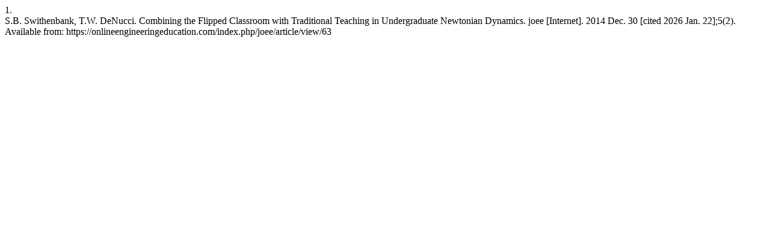

--- FILE ---
content_type: text/html; charset=UTF-8
request_url: https://onlineengineeringeducation.com/index.php/joee/citationstylelanguage/get/vancouver?submissionId=63&publicationId=63
body_size: 107
content:
<div class="csl-bib-body">
  <div class="csl-entry"><div class="csl-left-margin">1.</div><div class="csl-right-inline">S.B. Swithenbank, T.W. DeNucci. Combining the Flipped Classroom with Traditional Teaching in Undergraduate Newtonian Dynamics. joee [Internet]. 2014 Dec. 30 [cited 2026 Jan. 22];5(2). Available from: https://onlineengineeringeducation.com/index.php/joee/article/view/63</div></div>
</div>